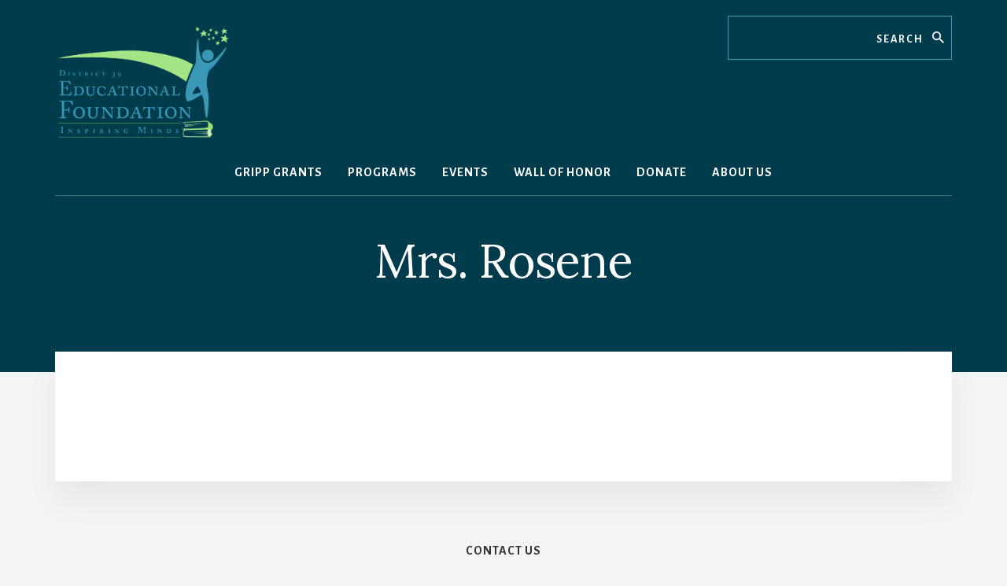

--- FILE ---
content_type: text/html; charset=UTF-8
request_url: https://d39foundation.org/wall-donor/jenny-rosene-3/
body_size: 8169
content:
<!DOCTYPE html>
<html lang="en">
<head >
<meta charset="UTF-8" />
<meta name="viewport" content="width=device-width, initial-scale=1" />
<meta name='robots' content='index, follow, max-image-preview:large, max-snippet:-1, max-video-preview:-1' />

	<!-- This site is optimized with the Yoast SEO plugin v26.6 - https://yoast.com/wordpress/plugins/seo/ -->
	<title>Mrs. Rosene - District 39 Educational Foundation</title>
	<link rel="canonical" href="https://d39foundation.org/wall-donor/jenny-rosene-3/" />
	<meta property="og:locale" content="en_US" />
	<meta property="og:type" content="article" />
	<meta property="og:title" content="Mrs. Rosene - District 39 Educational Foundation" />
	<meta property="og:url" content="https://d39foundation.org/wall-donor/jenny-rosene-3/" />
	<meta property="og:site_name" content="District 39 Educational Foundation" />
	<meta property="article:publisher" content="https://www.facebook.com/d39foundation/" />
	<meta property="article:modified_time" content="2023-05-03T16:57:57+00:00" />
	<meta name="twitter:card" content="summary_large_image" />
	<script type="application/ld+json" class="yoast-schema-graph">{"@context":"https://schema.org","@graph":[{"@type":"WebPage","@id":"https://d39foundation.org/wall-donor/jenny-rosene-3/","url":"https://d39foundation.org/wall-donor/jenny-rosene-3/","name":"Mrs. Rosene - District 39 Educational Foundation","isPartOf":{"@id":"https://d39foundation.org/#website"},"datePublished":"2023-05-03T16:57:12+00:00","dateModified":"2023-05-03T16:57:57+00:00","breadcrumb":{"@id":"https://d39foundation.org/wall-donor/jenny-rosene-3/#breadcrumb"},"inLanguage":"en","potentialAction":[{"@type":"ReadAction","target":["https://d39foundation.org/wall-donor/jenny-rosene-3/"]}]},{"@type":"BreadcrumbList","@id":"https://d39foundation.org/wall-donor/jenny-rosene-3/#breadcrumb","itemListElement":[{"@type":"ListItem","position":1,"name":"Home","item":"https://d39foundation.org/"},{"@type":"ListItem","position":2,"name":"Mrs. Rosene"}]},{"@type":"WebSite","@id":"https://d39foundation.org/#website","url":"https://d39foundation.org/","name":"District 39 Educational Foundation","description":"Inspiring Minds","publisher":{"@id":"https://d39foundation.org/#organization"},"potentialAction":[{"@type":"SearchAction","target":{"@type":"EntryPoint","urlTemplate":"https://d39foundation.org/?s={search_term_string}"},"query-input":{"@type":"PropertyValueSpecification","valueRequired":true,"valueName":"search_term_string"}}],"inLanguage":"en"},{"@type":"Organization","@id":"https://d39foundation.org/#organization","name":"District 39 Educational Foundation","url":"https://d39foundation.org/","logo":{"@type":"ImageObject","inLanguage":"en","@id":"https://d39foundation.org/#/schema/logo/image/","url":"https://d39foundation.org/wp-content/uploads/2013/04/Logo-Color-Med.png","contentUrl":"https://d39foundation.org/wp-content/uploads/2013/04/Logo-Color-Med.png","width":1324,"height":873,"caption":"District 39 Educational Foundation"},"image":{"@id":"https://d39foundation.org/#/schema/logo/image/"},"sameAs":["https://www.facebook.com/d39foundation/"]}]}</script>
	<!-- / Yoast SEO plugin. -->


<link rel='dns-prefetch' href='//fonts.googleapis.com' />
<link rel='dns-prefetch' href='//unpkg.com' />
<link href='https://fonts.gstatic.com' crossorigin rel='preconnect' />
<link rel="alternate" type="application/rss+xml" title="District 39 Educational Foundation &raquo; Feed" href="https://d39foundation.org/feed/" />
<link rel="alternate" type="application/rss+xml" title="District 39 Educational Foundation &raquo; Comments Feed" href="https://d39foundation.org/comments/feed/" />
<link rel="alternate" title="oEmbed (JSON)" type="application/json+oembed" href="https://d39foundation.org/wp-json/oembed/1.0/embed?url=https%3A%2F%2Fd39foundation.org%2Fwall-donor%2Fjenny-rosene-3%2F" />
<link rel="alternate" title="oEmbed (XML)" type="text/xml+oembed" href="https://d39foundation.org/wp-json/oembed/1.0/embed?url=https%3A%2F%2Fd39foundation.org%2Fwall-donor%2Fjenny-rosene-3%2F&#038;format=xml" />
		<style>
			.lazyload,
			.lazyloading {
				max-width: 100%;
			}
		</style>
		<style id='wp-img-auto-sizes-contain-inline-css'>
img:is([sizes=auto i],[sizes^="auto," i]){contain-intrinsic-size:3000px 1500px}
/*# sourceURL=wp-img-auto-sizes-contain-inline-css */
</style>
<link rel='stylesheet' id='genesis-blocks-style-css-css' href='https://d39foundation.org/wp-content/plugins/genesis-blocks/dist/style-blocks.build.css?ver=1765687627' media='all' />
<link rel='stylesheet' id='essence-pro-css' href='https://d39foundation.org/wp-content/themes/essence-pro/style.css?ver=1.5.1' media='all' />
<style id='essence-pro-inline-css'>


		.single .content .entry-content > p:first-of-type {
			font-size: 26px;
			letter-spacing: -0.7px;
		}

		

		a,
		h6,
		.gb-block-post-grid-title a:focus,
		.gb-block-post-grid-title a:hover,
		.entry-title a:focus,
		.entry-title a:hover,
		.menu-toggle:focus,
		.menu-toggle:hover,
		.off-screen-menu .genesis-nav-menu a:focus,
		.off-screen-menu .genesis-nav-menu a:hover,
		.off-screen-menu .current-menu-item > a,
		.sidebar .featured-content .entry-title a,
		.site-footer .current-menu-item > a,
		.site-footer .genesis-nav-menu a:focus,
		.site-footer .genesis-nav-menu a:hover,
		.sub-menu-toggle:focus,
		.sub-menu-toggle:hover {
			color: #98d66d;
		}

		a.button.text,
		a.more-link.button.text,
		button.text,
		input[type="button"].text,
		input[type="reset"].text,
		input[type="submit"].text,
		.gb-block-post-grid a.gb-block-post-grid-more-link,
		.more-link,
		.pagination a:focus,
		.pagination a:hover,
		.pagination .active a {
			border-color: #98d66d;
			color: #98d66d;
		}

		button,
		input[type="button"],
		input[type="reset"],
		input[type="submit"],
		.footer-cta::before,
		.button,
		.error404 .site-inner::before,
		.page .site-inner::before,
		.sidebar .enews-widget input[type="submit"],
		.single .site-inner::before,
		.site-container div.wpforms-container-full .wpforms-form input[type="submit"],
		.site-container div.wpforms-container-full .wpforms-form button[type="submit"]	{
			background-color: #98d66d;
			color: #000000;
		}

		@media only screen and (max-width: 1023px) {
			.genesis-responsive-menu .genesis-nav-menu a:focus,
			.genesis-responsive-menu .genesis-nav-menu a:hover {
				color: #98d66d;
			}
		}

		
/*# sourceURL=essence-pro-inline-css */
</style>
<style id='wp-block-library-inline-css'>
:root{--wp-block-synced-color:#7a00df;--wp-block-synced-color--rgb:122,0,223;--wp-bound-block-color:var(--wp-block-synced-color);--wp-editor-canvas-background:#ddd;--wp-admin-theme-color:#007cba;--wp-admin-theme-color--rgb:0,124,186;--wp-admin-theme-color-darker-10:#006ba1;--wp-admin-theme-color-darker-10--rgb:0,107,160.5;--wp-admin-theme-color-darker-20:#005a87;--wp-admin-theme-color-darker-20--rgb:0,90,135;--wp-admin-border-width-focus:2px}@media (min-resolution:192dpi){:root{--wp-admin-border-width-focus:1.5px}}.wp-element-button{cursor:pointer}:root .has-very-light-gray-background-color{background-color:#eee}:root .has-very-dark-gray-background-color{background-color:#313131}:root .has-very-light-gray-color{color:#eee}:root .has-very-dark-gray-color{color:#313131}:root .has-vivid-green-cyan-to-vivid-cyan-blue-gradient-background{background:linear-gradient(135deg,#00d084,#0693e3)}:root .has-purple-crush-gradient-background{background:linear-gradient(135deg,#34e2e4,#4721fb 50%,#ab1dfe)}:root .has-hazy-dawn-gradient-background{background:linear-gradient(135deg,#faaca8,#dad0ec)}:root .has-subdued-olive-gradient-background{background:linear-gradient(135deg,#fafae1,#67a671)}:root .has-atomic-cream-gradient-background{background:linear-gradient(135deg,#fdd79a,#004a59)}:root .has-nightshade-gradient-background{background:linear-gradient(135deg,#330968,#31cdcf)}:root .has-midnight-gradient-background{background:linear-gradient(135deg,#020381,#2874fc)}:root{--wp--preset--font-size--normal:16px;--wp--preset--font-size--huge:42px}.has-regular-font-size{font-size:1em}.has-larger-font-size{font-size:2.625em}.has-normal-font-size{font-size:var(--wp--preset--font-size--normal)}.has-huge-font-size{font-size:var(--wp--preset--font-size--huge)}.has-text-align-center{text-align:center}.has-text-align-left{text-align:left}.has-text-align-right{text-align:right}.has-fit-text{white-space:nowrap!important}#end-resizable-editor-section{display:none}.aligncenter{clear:both}.items-justified-left{justify-content:flex-start}.items-justified-center{justify-content:center}.items-justified-right{justify-content:flex-end}.items-justified-space-between{justify-content:space-between}.screen-reader-text{border:0;clip-path:inset(50%);height:1px;margin:-1px;overflow:hidden;padding:0;position:absolute;width:1px;word-wrap:normal!important}.screen-reader-text:focus{background-color:#ddd;clip-path:none;color:#444;display:block;font-size:1em;height:auto;left:5px;line-height:normal;padding:15px 23px 14px;text-decoration:none;top:5px;width:auto;z-index:100000}html :where(.has-border-color){border-style:solid}html :where([style*=border-top-color]){border-top-style:solid}html :where([style*=border-right-color]){border-right-style:solid}html :where([style*=border-bottom-color]){border-bottom-style:solid}html :where([style*=border-left-color]){border-left-style:solid}html :where([style*=border-width]){border-style:solid}html :where([style*=border-top-width]){border-top-style:solid}html :where([style*=border-right-width]){border-right-style:solid}html :where([style*=border-bottom-width]){border-bottom-style:solid}html :where([style*=border-left-width]){border-left-style:solid}html :where(img[class*=wp-image-]){height:auto;max-width:100%}:where(figure){margin:0 0 1em}html :where(.is-position-sticky){--wp-admin--admin-bar--position-offset:var(--wp-admin--admin-bar--height,0px)}@media screen and (max-width:600px){html :where(.is-position-sticky){--wp-admin--admin-bar--position-offset:0px}}

/*# sourceURL=wp-block-library-inline-css */
</style><style id='global-styles-inline-css'>
:root{--wp--preset--aspect-ratio--square: 1;--wp--preset--aspect-ratio--4-3: 4/3;--wp--preset--aspect-ratio--3-4: 3/4;--wp--preset--aspect-ratio--3-2: 3/2;--wp--preset--aspect-ratio--2-3: 2/3;--wp--preset--aspect-ratio--16-9: 16/9;--wp--preset--aspect-ratio--9-16: 9/16;--wp--preset--color--black: #000000;--wp--preset--color--cyan-bluish-gray: #abb8c3;--wp--preset--color--white: #ffffff;--wp--preset--color--pale-pink: #f78da7;--wp--preset--color--vivid-red: #cf2e2e;--wp--preset--color--luminous-vivid-orange: #ff6900;--wp--preset--color--luminous-vivid-amber: #fcb900;--wp--preset--color--light-green-cyan: #7bdcb5;--wp--preset--color--vivid-green-cyan: #00d084;--wp--preset--color--pale-cyan-blue: #8ed1fc;--wp--preset--color--vivid-cyan-blue: #0693e3;--wp--preset--color--vivid-purple: #9b51e0;--wp--preset--color--theme-primary: #98d66d;--wp--preset--gradient--vivid-cyan-blue-to-vivid-purple: linear-gradient(135deg,rgb(6,147,227) 0%,rgb(155,81,224) 100%);--wp--preset--gradient--light-green-cyan-to-vivid-green-cyan: linear-gradient(135deg,rgb(122,220,180) 0%,rgb(0,208,130) 100%);--wp--preset--gradient--luminous-vivid-amber-to-luminous-vivid-orange: linear-gradient(135deg,rgb(252,185,0) 0%,rgb(255,105,0) 100%);--wp--preset--gradient--luminous-vivid-orange-to-vivid-red: linear-gradient(135deg,rgb(255,105,0) 0%,rgb(207,46,46) 100%);--wp--preset--gradient--very-light-gray-to-cyan-bluish-gray: linear-gradient(135deg,rgb(238,238,238) 0%,rgb(169,184,195) 100%);--wp--preset--gradient--cool-to-warm-spectrum: linear-gradient(135deg,rgb(74,234,220) 0%,rgb(151,120,209) 20%,rgb(207,42,186) 40%,rgb(238,44,130) 60%,rgb(251,105,98) 80%,rgb(254,248,76) 100%);--wp--preset--gradient--blush-light-purple: linear-gradient(135deg,rgb(255,206,236) 0%,rgb(152,150,240) 100%);--wp--preset--gradient--blush-bordeaux: linear-gradient(135deg,rgb(254,205,165) 0%,rgb(254,45,45) 50%,rgb(107,0,62) 100%);--wp--preset--gradient--luminous-dusk: linear-gradient(135deg,rgb(255,203,112) 0%,rgb(199,81,192) 50%,rgb(65,88,208) 100%);--wp--preset--gradient--pale-ocean: linear-gradient(135deg,rgb(255,245,203) 0%,rgb(182,227,212) 50%,rgb(51,167,181) 100%);--wp--preset--gradient--electric-grass: linear-gradient(135deg,rgb(202,248,128) 0%,rgb(113,206,126) 100%);--wp--preset--gradient--midnight: linear-gradient(135deg,rgb(2,3,129) 0%,rgb(40,116,252) 100%);--wp--preset--font-size--small: 16px;--wp--preset--font-size--medium: 20px;--wp--preset--font-size--large: 24px;--wp--preset--font-size--x-large: 42px;--wp--preset--font-size--normal: 20px;--wp--preset--font-size--larger: 28px;--wp--preset--spacing--20: 0.44rem;--wp--preset--spacing--30: 0.67rem;--wp--preset--spacing--40: 1rem;--wp--preset--spacing--50: 1.5rem;--wp--preset--spacing--60: 2.25rem;--wp--preset--spacing--70: 3.38rem;--wp--preset--spacing--80: 5.06rem;--wp--preset--shadow--natural: 6px 6px 9px rgba(0, 0, 0, 0.2);--wp--preset--shadow--deep: 12px 12px 50px rgba(0, 0, 0, 0.4);--wp--preset--shadow--sharp: 6px 6px 0px rgba(0, 0, 0, 0.2);--wp--preset--shadow--outlined: 6px 6px 0px -3px rgb(255, 255, 255), 6px 6px rgb(0, 0, 0);--wp--preset--shadow--crisp: 6px 6px 0px rgb(0, 0, 0);}:where(.is-layout-flex){gap: 0.5em;}:where(.is-layout-grid){gap: 0.5em;}body .is-layout-flex{display: flex;}.is-layout-flex{flex-wrap: wrap;align-items: center;}.is-layout-flex > :is(*, div){margin: 0;}body .is-layout-grid{display: grid;}.is-layout-grid > :is(*, div){margin: 0;}:where(.wp-block-columns.is-layout-flex){gap: 2em;}:where(.wp-block-columns.is-layout-grid){gap: 2em;}:where(.wp-block-post-template.is-layout-flex){gap: 1.25em;}:where(.wp-block-post-template.is-layout-grid){gap: 1.25em;}.has-black-color{color: var(--wp--preset--color--black) !important;}.has-cyan-bluish-gray-color{color: var(--wp--preset--color--cyan-bluish-gray) !important;}.has-white-color{color: var(--wp--preset--color--white) !important;}.has-pale-pink-color{color: var(--wp--preset--color--pale-pink) !important;}.has-vivid-red-color{color: var(--wp--preset--color--vivid-red) !important;}.has-luminous-vivid-orange-color{color: var(--wp--preset--color--luminous-vivid-orange) !important;}.has-luminous-vivid-amber-color{color: var(--wp--preset--color--luminous-vivid-amber) !important;}.has-light-green-cyan-color{color: var(--wp--preset--color--light-green-cyan) !important;}.has-vivid-green-cyan-color{color: var(--wp--preset--color--vivid-green-cyan) !important;}.has-pale-cyan-blue-color{color: var(--wp--preset--color--pale-cyan-blue) !important;}.has-vivid-cyan-blue-color{color: var(--wp--preset--color--vivid-cyan-blue) !important;}.has-vivid-purple-color{color: var(--wp--preset--color--vivid-purple) !important;}.has-black-background-color{background-color: var(--wp--preset--color--black) !important;}.has-cyan-bluish-gray-background-color{background-color: var(--wp--preset--color--cyan-bluish-gray) !important;}.has-white-background-color{background-color: var(--wp--preset--color--white) !important;}.has-pale-pink-background-color{background-color: var(--wp--preset--color--pale-pink) !important;}.has-vivid-red-background-color{background-color: var(--wp--preset--color--vivid-red) !important;}.has-luminous-vivid-orange-background-color{background-color: var(--wp--preset--color--luminous-vivid-orange) !important;}.has-luminous-vivid-amber-background-color{background-color: var(--wp--preset--color--luminous-vivid-amber) !important;}.has-light-green-cyan-background-color{background-color: var(--wp--preset--color--light-green-cyan) !important;}.has-vivid-green-cyan-background-color{background-color: var(--wp--preset--color--vivid-green-cyan) !important;}.has-pale-cyan-blue-background-color{background-color: var(--wp--preset--color--pale-cyan-blue) !important;}.has-vivid-cyan-blue-background-color{background-color: var(--wp--preset--color--vivid-cyan-blue) !important;}.has-vivid-purple-background-color{background-color: var(--wp--preset--color--vivid-purple) !important;}.has-black-border-color{border-color: var(--wp--preset--color--black) !important;}.has-cyan-bluish-gray-border-color{border-color: var(--wp--preset--color--cyan-bluish-gray) !important;}.has-white-border-color{border-color: var(--wp--preset--color--white) !important;}.has-pale-pink-border-color{border-color: var(--wp--preset--color--pale-pink) !important;}.has-vivid-red-border-color{border-color: var(--wp--preset--color--vivid-red) !important;}.has-luminous-vivid-orange-border-color{border-color: var(--wp--preset--color--luminous-vivid-orange) !important;}.has-luminous-vivid-amber-border-color{border-color: var(--wp--preset--color--luminous-vivid-amber) !important;}.has-light-green-cyan-border-color{border-color: var(--wp--preset--color--light-green-cyan) !important;}.has-vivid-green-cyan-border-color{border-color: var(--wp--preset--color--vivid-green-cyan) !important;}.has-pale-cyan-blue-border-color{border-color: var(--wp--preset--color--pale-cyan-blue) !important;}.has-vivid-cyan-blue-border-color{border-color: var(--wp--preset--color--vivid-cyan-blue) !important;}.has-vivid-purple-border-color{border-color: var(--wp--preset--color--vivid-purple) !important;}.has-vivid-cyan-blue-to-vivid-purple-gradient-background{background: var(--wp--preset--gradient--vivid-cyan-blue-to-vivid-purple) !important;}.has-light-green-cyan-to-vivid-green-cyan-gradient-background{background: var(--wp--preset--gradient--light-green-cyan-to-vivid-green-cyan) !important;}.has-luminous-vivid-amber-to-luminous-vivid-orange-gradient-background{background: var(--wp--preset--gradient--luminous-vivid-amber-to-luminous-vivid-orange) !important;}.has-luminous-vivid-orange-to-vivid-red-gradient-background{background: var(--wp--preset--gradient--luminous-vivid-orange-to-vivid-red) !important;}.has-very-light-gray-to-cyan-bluish-gray-gradient-background{background: var(--wp--preset--gradient--very-light-gray-to-cyan-bluish-gray) !important;}.has-cool-to-warm-spectrum-gradient-background{background: var(--wp--preset--gradient--cool-to-warm-spectrum) !important;}.has-blush-light-purple-gradient-background{background: var(--wp--preset--gradient--blush-light-purple) !important;}.has-blush-bordeaux-gradient-background{background: var(--wp--preset--gradient--blush-bordeaux) !important;}.has-luminous-dusk-gradient-background{background: var(--wp--preset--gradient--luminous-dusk) !important;}.has-pale-ocean-gradient-background{background: var(--wp--preset--gradient--pale-ocean) !important;}.has-electric-grass-gradient-background{background: var(--wp--preset--gradient--electric-grass) !important;}.has-midnight-gradient-background{background: var(--wp--preset--gradient--midnight) !important;}.has-small-font-size{font-size: var(--wp--preset--font-size--small) !important;}.has-medium-font-size{font-size: var(--wp--preset--font-size--medium) !important;}.has-large-font-size{font-size: var(--wp--preset--font-size--large) !important;}.has-x-large-font-size{font-size: var(--wp--preset--font-size--x-large) !important;}
/*# sourceURL=global-styles-inline-css */
</style>

<style id='classic-theme-styles-inline-css'>
/*! This file is auto-generated */
.wp-block-button__link{color:#fff;background-color:#32373c;border-radius:9999px;box-shadow:none;text-decoration:none;padding:calc(.667em + 2px) calc(1.333em + 2px);font-size:1.125em}.wp-block-file__button{background:#32373c;color:#fff;text-decoration:none}
/*# sourceURL=/wp-includes/css/classic-themes.min.css */
</style>
<link rel='stylesheet' id='essence-pro-fonts-css' href='https://fonts.googleapis.com/css?family=Alegreya+Sans%3A400%2C400i%2C700%7CLora%3A400%2C700&#038;display=swap&#038;ver=1.5.1' media='all' />
<link rel='stylesheet' id='ionicons-css' href='https://unpkg.com/ionicons@4.1.2/dist/css/ionicons.min.css?ver=1.5.1' media='all' />
<link rel='stylesheet' id='essence-pro-gutenberg-css' href='https://d39foundation.org/wp-content/themes/essence-pro/lib/gutenberg/front-end.css?ver=1.5.1' media='all' />
<style id='essence-pro-gutenberg-inline-css'>
.gb-block-post-grid .gb-post-grid-items .gb-block-post-grid-title a:hover {
	color: #98d66d;
}

.site-container .wp-block-button .wp-block-button__link {
	background-color: #98d66d;
}

.wp-block-button .wp-block-button__link:not(.has-background),
.wp-block-button .wp-block-button__link:not(.has-background):focus,
.wp-block-button .wp-block-button__link:not(.has-background):hover {
	color: #000000;
}

.site-container .wp-block-button.is-style-outline .wp-block-button__link {
	color: #98d66d;
}

.site-container .wp-block-button.is-style-outline .wp-block-button__link:focus,
.site-container .wp-block-button.is-style-outline .wp-block-button__link:hover {
	color: #bbf990;
}		.site-container .has-small-font-size {
			font-size: 16px;
		}		.site-container .has-normal-font-size {
			font-size: 20px;
		}		.site-container .has-large-font-size {
			font-size: 24px;
		}		.site-container .has-larger-font-size {
			font-size: 28px;
		}		.site-container .has-theme-primary-color,
		.site-container .wp-block-button .wp-block-button__link.has-theme-primary-color,
		.site-container .wp-block-button.is-style-outline .wp-block-button__link.has-theme-primary-color {
			color: #98d66d;
		}

		.site-container .has-theme-primary-background-color,
		.site-container .wp-block-button .wp-block-button__link.has-theme-primary-background-color,
		.site-container .wp-block-pullquote.is-style-solid-color.has-theme-primary-background-color {
			background-color: #98d66d;
		}
/*# sourceURL=essence-pro-gutenberg-inline-css */
</style>
<link rel='stylesheet' id='custom-css-css' href='https://d39foundation.org/wp-content/plugins/theme-customisations-master/custom/style.css?ver=6.9' media='all' />
<script data-cfasync="false" src="https://d39foundation.org/wp-includes/js/jquery/jquery.min.js?ver=3.7.1" id="jquery-core-js"></script>
<script src="https://d39foundation.org/wp-includes/js/jquery/jquery-migrate.min.js?ver=3.4.1" id="jquery-migrate-js"></script>
<script src="https://d39foundation.org/wp-content/plugins/theme-customisations-master/custom/custom.js?ver=6.9" id="custom-js-js"></script>
<link rel="https://api.w.org/" href="https://d39foundation.org/wp-json/" /><link rel="EditURI" type="application/rsd+xml" title="RSD" href="https://d39foundation.org/xmlrpc.php?rsd" />
<meta name="generator" content="WordPress 6.9" />
<link rel='shortlink' href='https://d39foundation.org/?p=10664' />
		<script>
			document.documentElement.className = document.documentElement.className.replace('no-js', 'js');
		</script>
				<style>
			.no-js img.lazyload {
				display: none;
			}

			figure.wp-block-image img.lazyloading {
				min-width: 150px;
			}

			.lazyload,
			.lazyloading {
				--smush-placeholder-width: 100px;
				--smush-placeholder-aspect-ratio: 1/1;
				width: var(--smush-image-width, var(--smush-placeholder-width)) !important;
				aspect-ratio: var(--smush-image-aspect-ratio, var(--smush-placeholder-aspect-ratio)) !important;
			}

						.lazyload, .lazyloading {
				opacity: 0;
			}

			.lazyloaded {
				opacity: 1;
				transition: opacity 400ms;
				transition-delay: 0ms;
			}

					</style>
		<link rel="icon" href="https://d39foundation.org/wp-content/themes/essence-pro/images/favicon.ico" />
		<style id="wp-custom-css">
			.header-hero {
    background-color: #013c4d;
    padding-bottom: 3vw;
	background-image: none;
/*     background-size: cover;
    background-position: center center;
    color: #fff;
 */
}

.hero-page-title {
    padding: 2vw 1vw 0 1vw;
}

.no-off-screen-menu .header-left .search-form::before {
    right: 10px !important;
}

.header-left input[type="search"] 	{
    padding-right: 35px;
	}

 .gb-block-post-grid .columns-1 .gb-block-post-grid-image img {
    width: 75%;
    margin: 0 auto;
}

.site-inner {
    /* margin-top: -30px; */
    margin-top: -2vw;
}


.entry-meta .entry-categories, .entry-meta .entry-author, .entry-meta .byline, .entry-meta .entry-time {
	display: none;
}

.gb-block-post-grid-byline {
	display: none;
}

.error404 .site-inner::before, .page .site-inner::before, .single .site-inner::before {
	    background-color: transparent;
}

.single-post .header-hero {
    background-image: none !important;
}

.genesis-nav-menu {
    font-size: 16px; 
}

.title-area {
	max-width: 20%;
}

#menu-main-navigation {
/* 	background-color: green;
 padding-top: 125px */
}
.genesis-nav-menu a {
    letter-spacing: 1px;
    padding: 20px 15px;
}

.header-left input[type="search"] {
	  border: 1px solid #4297B5;
}
.full-width-content .content {
	padding-top: 25px;
}

h5 {
	padding-top: 5px;
	border-top: 1px solid lightgray
}

.square-definition {
		line-height: 1;
}

.smaller .gb-block-post-grid .columns-3 header .gb-block-post-grid-title {
    font-size: 22px;
}
.gb-block-post-grid .columns-2 header .gb-block-post-grid-title
{
	font-size: 1.2em;
}

.page-community-events  .gb-block-post-grid .is-grid .gb-block-post-grid-excerpt, .page-community-events .gb-block-post-grid .is-grid .gb-block-post-grid-header {
    text-align: left;
}
.gb-block-post-grid .is-grid .gb-block-post-grid-excerpt, .gb-block-post-grid .is-grid .gb-block-post-grid-header {
		padding-left: 20px;
		padding-right:20px;
}

.wp-block-buttons {
    margin-bottom: 15px;
}		</style>
		</head>
<body class="wp-singular wall-donor-template-default single single-wall-donor postid-10664 wp-custom-logo wp-embed-responsive wp-theme-genesis wp-child-theme-essence-pro custom-header header-full-width full-width-content genesis-breadcrumbs-hidden header-menu no-off-screen-menu no-js wall-donor-jenny-rosene-3">	<script>
	//<![CDATA[
	(function(){
		var c = document.body.classList;
		c.remove( 'no-js' );
		c.add( 'js' );
	})();
	//]]>
	</script>
	<div class="site-container"><ul class="genesis-skip-link"><li><a href="#hero-page-title" class="screen-reader-shortcut"> Skip to content</a></li></ul><div class="header-hero"><header class="site-header"><div class="wrap"><div class="header-left"><form class="search-form" method="get" action="https://d39foundation.org/" role="search"><label class="search-form-label screen-reader-text" for="searchform-1">Search</label><input class="search-form-input" type="search" name="s" id="searchform-1" placeholder="Search"><input class="search-form-submit" type="submit" value="Search"><meta content="https://d39foundation.org/?s={s}"></form></div><div class="title-area"><a href="https://d39foundation.org/" class="custom-logo-link" rel="home"><img width="1138" height="754" src="https://d39foundation.org/wp-content/smush-webp/2013/04/Logo-Color-Med-e1651176079186.png.webp" class="custom-logo" alt="D39 Educational Foundation Logo - Inspiring Minds" decoding="async" fetchpriority="high" srcset="https://d39foundation.org/wp-content/smush-webp/2013/04/Logo-Color-Med-e1651176079186.png.webp 1138w, https://d39foundation.org/wp-content/smush-webp/2013/04/Logo-Color-Med-e1651176079186-300x200.png.webp 300w" sizes="(max-width: 1138px) 100vw, 1138px" /></a><p class="site-title">District 39 Educational Foundation</p><p class="site-description">Inspiring Minds</p></div><nav class="nav-primary" aria-label="Main" id="genesis-nav-primary"><div class="wrap"><ul id="menu-main-navigation" class="menu genesis-nav-menu menu-primary js-superfish"><li id="menu-item-8806" class="menu-item menu-item-type-post_type menu-item-object-page menu-item-has-children menu-item-8806"><a href="https://d39foundation.org/gripp-grants/"><span >Gripp Grants</span></a>
<ul class="sub-menu">
	<li id="menu-item-100" class="menu-item menu-item-type-post_type menu-item-object-page menu-item-100"><a href="https://d39foundation.org/about-gripp-grants/"><span >About Gripp Grants</span></a></li>
	<li id="menu-item-8589" class="menu-item menu-item-type-post_type menu-item-object-page menu-item-8589"><a href="https://d39foundation.org/gripp-grants-in-action/"><span >Gripp Grants in Action</span></a></li>
	<li id="menu-item-8825" class="menu-item menu-item-type-post_type menu-item-object-page menu-item-8825"><a href="https://d39foundation.org/gripp-grant-award-recipients/"><span >Gripp Grant Award Recipients</span></a></li>
	<li id="menu-item-101" class="menu-item menu-item-type-post_type menu-item-object-page menu-item-101"><a href="https://d39foundation.org/grant-application-process/"><span >Application Process</span></a></li>
	<li id="menu-item-479" class="menu-item menu-item-type-post_type menu-item-object-page menu-item-479"><a href="https://d39foundation.org/grant-awardee-forms/"><span >Grant Awardee Forms</span></a></li>
	<li id="menu-item-103" class="menu-item menu-item-type-post_type menu-item-object-page menu-item-103"><a href="https://d39foundation.org/jr-high-science-facility/"><span >Jr. High Science Facility</span></a></li>
</ul>
</li>
<li id="menu-item-8602" class="menu-item menu-item-type-post_type menu-item-object-page menu-item-has-children menu-item-8602"><a href="https://d39foundation.org/programs/"><span >Programs</span></a>
<ul class="sub-menu">
	<li id="menu-item-8747" class="menu-item menu-item-type-post_type menu-item-object-page menu-item-8747"><a href="https://d39foundation.org/math-in-the-real-world/"><span >STEM in the Real World</span></a></li>
	<li id="menu-item-8748" class="menu-item menu-item-type-post_type menu-item-object-page menu-item-8748"><a href="https://d39foundation.org/sam-mikaelian-community-arts-events/"><span >Sam Mikaelian Fine Arts Events</span></a></li>
	<li id="menu-item-8756" class="menu-item menu-item-type-post_type menu-item-object-page menu-item-8756"><a href="https://d39foundation.org/ray-of-light-fund/"><span >Ray Of Light</span></a></li>
</ul>
</li>
<li id="menu-item-8642" class="menu-item menu-item-type-post_type menu-item-object-page menu-item-has-children menu-item-8642"><a href="https://d39foundation.org/community-events/"><span >Events</span></a>
<ul class="sub-menu">
	<li id="menu-item-10188" class="menu-item menu-item-type-post_type menu-item-object-page menu-item-10188"><a href="https://d39foundation.org/movie-night/"><span >Movie Night</span></a></li>
	<li id="menu-item-10268" class="menu-item menu-item-type-post_type menu-item-object-page menu-item-10268"><a href="https://d39foundation.org/cheers-beers/"><span >Cheers &#038; Beers</span></a></li>
	<li id="menu-item-8534" class="menu-item menu-item-type-post_type menu-item-object-page menu-item-8534"><a href="https://d39foundation.org/bingo-night/"><span >Bingo Night</span></a></li>
	<li id="menu-item-9709" class="menu-item menu-item-type-post_type menu-item-object-page menu-item-9709"><a href="https://d39foundation.org/paddle-classic/"><span >5th Annual D39 College Paddle Party!</span></a></li>
	<li id="menu-item-8524" class="menu-item menu-item-type-post_type menu-item-object-page menu-item-8524"><a href="https://d39foundation.org/trivia-night/"><span >Trivia Night</span></a></li>
</ul>
</li>
<li id="menu-item-9205" class="menu-item menu-item-type-post_type menu-item-object-page menu-item-9205"><a href="https://d39foundation.org/wall-of-honor/"><span >Wall of Honor</span></a></li>
<li id="menu-item-8864" class="menu-item menu-item-type-post_type menu-item-object-page menu-item-has-children menu-item-8864"><a href="https://d39foundation.org/make-donation/"><span >Donate</span></a>
<ul class="sub-menu">
	<li id="menu-item-8862" class="menu-item menu-item-type-post_type menu-item-object-page menu-item-8862"><a href="https://d39foundation.org/general-donations/"><span >General Donations</span></a></li>
	<li id="menu-item-8865" class="menu-item menu-item-type-post_type menu-item-object-page menu-item-8865"><a href="https://d39foundation.org/appreciation-certificates/"><span >Appreciation Certificates</span></a></li>
	<li id="menu-item-8861" class="menu-item menu-item-type-post_type menu-item-object-page menu-item-8861"><a href="https://d39foundation.org/corporate-sponsor/"><span >Corporate Sponsors</span></a></li>
</ul>
</li>
<li id="menu-item-111" class="menu-item menu-item-type-post_type menu-item-object-page menu-item-has-children menu-item-111"><a href="https://d39foundation.org/about-d39-educational-foundation/"><span >About Us</span></a>
<ul class="sub-menu">
	<li id="menu-item-9056" class="menu-item menu-item-type-post_type menu-item-object-post menu-item-9056"><a href="https://d39foundation.org/trustees/"><span >Trustees</span></a></li>
	<li id="menu-item-9055" class="menu-item menu-item-type-post_type menu-item-object-page menu-item-9055"><a href="https://d39foundation.org/news/"><span >News</span></a></li>
	<li id="menu-item-7710" class="menu-item menu-item-type-post_type menu-item-object-page menu-item-7710"><a href="https://d39foundation.org/annual-report/"><span >Annual Report</span></a></li>
	<li id="menu-item-193" class="menu-item menu-item-type-post_type menu-item-object-page menu-item-193"><a href="https://d39foundation.org/member-area/"><span >Secure Log-In</span></a></li>
	<li id="menu-item-114" class="menu-item menu-item-type-post_type menu-item-object-page menu-item-114"><a href="https://d39foundation.org/faqs/"><span >FAQs</span></a></li>
</ul>
</li>
</ul></div></nav></div></header><div class="hero-page-title" id="hero-page-title"><div class="wrap"><header class="entry-header"><h1 class="entry-title">Mrs. Rosene</h1>
<p class="entry-meta"> <time class="entry-time">Wednesday, May 3, 2023</time> <i class="byline">by</i>   </p></header></div></div></div><div class="site-inner"><div class="content-sidebar-wrap"><main class="content" id="genesis-content"><article class="post-10664 wall-donor type-wall-donor status-publish entry" aria-label="Mrs. Rosene" itemref="hero-page-title"><div class="entry-content"></div></article></main></div></div><footer class="site-footer"><div class="wrap"><nav class="nav-secondary" aria-label="Secondary"><div class="wrap"><ul id="menu-footer-menu" class="menu genesis-nav-menu menu-secondary js-superfish"><li id="menu-item-9113" class="menu-item menu-item-type-post_type menu-item-object-page menu-item-9113"><a href="https://d39foundation.org/contact/"><span >Contact Us</span></a></li>
</ul></div></nav><p>Copyright &#xA9;&nbsp;2026 · District 39 Education Foundation <a rel="nofollow" href="https://d39foundation.org/wp-login.php">Log in</a></p></div></footer></div><script type="speculationrules">
{"prefetch":[{"source":"document","where":{"and":[{"href_matches":"/*"},{"not":{"href_matches":["/wp-*.php","/wp-admin/*","/wp-content/uploads/*","/wp-content/*","/wp-content/plugins/*","/wp-content/themes/essence-pro/*","/wp-content/themes/genesis/*","/*\\?(.+)"]}},{"not":{"selector_matches":"a[rel~=\"nofollow\"]"}},{"not":{"selector_matches":".no-prefetch, .no-prefetch a"}}]},"eagerness":"conservative"}]}
</script>

			<script type="text/javascript">
				var _paq = _paq || [];
					_paq.push(['setCustomDimension', 1, '{"ID":16,"name":"D39 Foundation","avatar":"ab6a1b425fcfbdbd1c14358d6033e593"}']);
				_paq.push(['trackPageView']);
								(function () {
					var u = "https://analytics1.wpmudev.com/";
					_paq.push(['setTrackerUrl', u + 'track/']);
					_paq.push(['setSiteId', '2224']);
					var d   = document, g = d.createElement('script'), s = d.getElementsByTagName('script')[0];
					g.type  = 'text/javascript';
					g.async = true;
					g.defer = true;
					g.src   = 'https://analytics.wpmucdn.com/matomo.js';
					s.parentNode.insertBefore(g, s);
				})();
			</script>
				<script type="text/javascript">
		function genesisBlocksShare( url, title, w, h ){
			var left = ( window.innerWidth / 2 )-( w / 2 );
			var top  = ( window.innerHeight / 2 )-( h / 2 );
			return window.open(url, title, 'toolbar=no, location=no, directories=no, status=no, menubar=no, scrollbars=no, resizable=no, copyhistory=no, width=600, height=600, top='+top+', left='+left);
		}
	</script>
	<script src="https://d39foundation.org/wp-content/plugins/genesis-blocks/dist/assets/js/dismiss.js?ver=1765687627" id="genesis-blocks-dismiss-js-js"></script>
<script src="https://d39foundation.org/wp-includes/js/hoverIntent.min.js?ver=1.10.2" id="hoverIntent-js"></script>
<script src="https://d39foundation.org/wp-content/themes/genesis/lib/js/menu/superfish.min.js?ver=1.7.10" id="superfish-js"></script>
<script src="https://d39foundation.org/wp-content/themes/genesis/lib/js/menu/superfish.args.min.js?ver=3.6.1" id="superfish-args-js"></script>
<script src="https://d39foundation.org/wp-content/themes/genesis/lib/js/skip-links.min.js?ver=3.6.1" id="skip-links-js"></script>
<script src="https://d39foundation.org/wp-content/themes/essence-pro/js/global.js?ver=1.5.1" id="global-js-js"></script>
<script src="https://d39foundation.org/wp-content/plugins/page-links-to/dist/new-tab.js?ver=3.3.7" id="page-links-to-js"></script>
<script id="essence-pro-responsive-menu-js-extra">
var genesis_responsive_menu = {"mainMenu":"Menu","menuIconClass":"ionicons-before ion-ios-menu","subMenu":"Submenu","subMenuIconClass":"ionicons-before ion-ios-arrow-down","menuClasses":{"combine":[".nav-primary",".nav-off-screen"],"others":[]}};
//# sourceURL=essence-pro-responsive-menu-js-extra
</script>
<script src="https://d39foundation.org/wp-content/themes/genesis/lib/js/menu/responsive-menus.min.js?ver=1.1.3" id="essence-pro-responsive-menu-js"></script>
<script id="smush-lazy-load-js-before">
var smushLazyLoadOptions = {"autoResizingEnabled":false,"autoResizeOptions":{"precision":5,"skipAutoWidth":true}};
//# sourceURL=smush-lazy-load-js-before
</script>
<script src="https://d39foundation.org/wp-content/plugins/wp-smush-pro/app/assets/js/smush-lazy-load.min.js?ver=3.23.1" id="smush-lazy-load-js"></script>
</body></html>


--- FILE ---
content_type: text/css
request_url: https://d39foundation.org/wp-content/plugins/theme-customisations-master/custom/style.css?ver=6.9
body_size: 527
content:
/**

 * Add any custom CSS here.

 *

 * This file will be loaded after all theme stylesheets.

 */
/*

.entry-content {
		background-color: white; 

	}


#genesis-content {
	width: 100%;
	padding: 10px;
}

*/

.gb-block-post-grid .is-list {
    padding: 0px;
	background-color: transparent; 
    box-shadow: 0;
}

.full-width-content .content {
    max-width: 900px; 
}
.content {
    max-width: 900px !important;
}

.header-hero {
    background-image: none!important;
}

.full-width-content .content {
  padding-top: 0;
}
.gb-block-post-grid .columns-2 .gb-block-post-grid-excerpt, .gb-block-post-grid .columns-2 .gb-block-post-grid-header, .gb-block-post-grid .is-list article, .gb-block-post-grid .gb-is-list article {
    padding: 30px 20px 0 20px;
}


/***********************************

Wall of Honor

***********************************/


.wall-of-honor {
  	display: flex;
  	flex-wrap: wrap;
  	font-size: 30px;
  	text-align: center;
	background-color: #013c4d;
}


.page-template-archive-wall-of-honor #genesis-content {
	width: 100%;
	background-color: #FFFFFF;
	padding: 10px;
}

.page-template-archive-wall-of-honor .entry-content {
		background-color: white; 
		padding: 10px;
	}


.wall-page .wall-of-honor {

    color: #FFF;
    font: bold 12px/1.2em Verdana,'Droid Sans',arial,sans-serif;
    float: left;
}


.honoree {
  background-color: pink;
    padding-top: 7px;
  height: 70px;
  text-align: center;
  flex: 30%;
  margin-right: 0px;
  background-color: aliceblue;
  margin: 7px;
}


.honoree.no-school {
    padding-top: 7px;
/* was 14px */
}

.honoree.long-entry {
    padding-top: 5px;
/*    line-height: .9;*/
}

.honoree .name {
    text-transform: uppercase;
    font-size: .6em;
    font-weight: 700;
	line-height: .9;
}

.honoree .school {
    font-style: oblique;
    font-size: .5em;
	line-height: .9;
}

.honoree .from {
    font-size: .5em;
    padding-top: 3px;
}

.honoree .from.long-entry {
    padding-top: 1px;
	line-height: .9;

} 

/* Extra small devices (phones, 600px and down) */
@media only screen and (max-width: 600px) {
	.hero-page-title {
    padding: 2vw 1vw 0 1vw;
}
}



